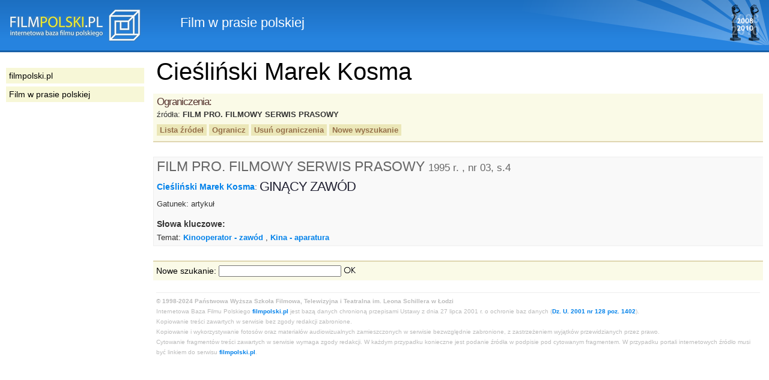

--- FILE ---
content_type: text/html
request_url: https://www.filmpolski.pl/rec/index.php/rec/25402/428
body_size: 2399
content:
<!DOCTYPE html PUBLIC "-//W3C//DTD XHTML 1.0 Transitional//EN" "http://www.w3.org/TR/xhtml1/DTD/xhtml1-transitional.dtd">
<html xmlns="http://www.w3.org/1999/xhtml"  xmlns:og="http://ogp.me/ns#" xmlns:fb="http://ogp.me/ns/fb#">
<head>
<meta http-equiv="Content-Type" content="text/html; charset=utf-8" />
<title>filmpolski.pl: Film w prasie polskiej</title>
<meta name="description" content="filmpolski.pl - największa internetowa baza filmu polskiego. Opis filmów fabularnych, aktorów, spektakli teatru tv, filmów krótkometrażowych, animowanych, dokumentalnych oraz etiud PWSFTviT w Łodzi." />
<style type="text/css">@import "/rec/s2.css";</style>
<link rel="shortcut icon" href="/rec/favicon.ico" type="image/ico" />
<!--[if lt IE 7]><style type="text/css">@import "/rec/ie.css";</style><![endif]-->
<!--[if IE 5]><style type="text/css">@import "/rec/ie5.css";</style><![endif]-->

<meta property="og:title" content="FilmPolski.pl" />
<meta property="og:type" content="non_profit" />
<meta property="og:url" content="http://www.filmpolski.pl" />
<meta property="og:image" content="http://www.filmpolski.pl/fp/img/logo_filmpolski.jpg" />
<meta property="og:site_name" content="FilmPolski" />
<meta property="og:description" content="Baza filmu polskiego" />
<meta property="fb:admins" content="1732470877" />

<script type="text/javascript" src="/rec/kryt.js"></script>
<link rel="search" type="application/opensearchdescription+xml" href="/fp/filmpolski.xml" title="filmpolski.pl" />

</head>

<body>

<div id="fb-root"></div>
<script>(function(d, s, id) {
  var js, fjs = d.getElementsByTagName(s)[0];
  if (d.getElementById(id)) return;
  js = d.createElement(s); js.id = id;
  js.src = "//connect.facebook.net/pl_PL/all.js#xfbml=1&appId=315813355200659";
  fjs.parentNode.insertBefore(js, fjs);
}(document, 'script', 'facebook-jssdk'));</script>

<div id="top"><p><a href="/fp/index.php" oncontextmenu="return false"><img src="/rec/img2/logo.png" alt="filmpolski.pl" /></a><span>: </span>Film w prasie polskiej</p></div>

<div id="content">
<h1>Cieśliński Marek Kosma</h1><div class="ograniczenia"><div class="ogr"><h3>Ograniczenia:</h3><p>źródła: <strong>FILM PRO. FILMOWY SERWIS PRASOWY</strong> </p></div><p class="buttons"><a href="/rec/index.php/rec/25402/zrodla">Lista źródeł</a> <a href="#kryteria" onclick="kryteria(); return false;">Ogranicz</a> <a href="/rec/index.php/rec/25402">Usuń ograniczenia</a> <a href="/rec/index.php/slowo">Nowe wyszukanie</a> </p><form action="/rec/index.php/" method="post" id="kryteria"><fieldset><input type="hidden" name="baza" value="rec" /><input type="hidden" name="adres" value="25402" /><h3>Zmień ograniczenia:</h3><label for="zrodlaslowa">źródła</label>: <select id="zrodlaslowa" name="zrodlaslowa"><option value="0">Dowolne</option><option value="64">EASY RIDER</option><option value="428" selected="selected">FILM PRO. FILMOWY SERWIS PRASOWY</option><option value="519">IMAGES</option><option value="52">KINO</option><option value="366">KWARTALNIK FILMOWY</option><option value="476">OPCJE</option></select> w latach: <select id="rokod" name="rokod"><option value="0">Dowolny</option><option value="1990">1990</option><option value="1991">1991</option><option value="1992">1992</option><option value="1995">1995</option><option value="1996">1996</option><option value="1997">1997</option><option value="1999">1999</option><option value="2005">2005</option><option value="2015">2015</option><option value="2017">2017</option><option value="2020">2020</option><option value="2023">2023</option></select> - <select id="rokdo" name="rokdo"><option value="0">Dowolny</option><option value="1990">1990</option><option value="1991">1991</option><option value="1992">1992</option><option value="1995">1995</option><option value="1996">1996</option><option value="1997">1997</option><option value="1999">1999</option><option value="2005">2005</option><option value="2015">2015</option><option value="2017">2017</option><option value="2020">2020</option><option value="2023">2023</option></select> <input type="image" src="/rec/img2/ok.gif" alt="ok" /><fieldset></form></div><ul id="listarecenzji"><li><h2>FILM PRO. FILMOWY SERWIS PRASOWY <small class="bib">1995 r. , nr 03, s.4</small></h2><ul class="aut"><a href="/rec/index.php/rec/25402/428">Cieśliński Marek Kosma</a>: </ul><h3>GINĄCY ZAWÓD</h3><p>Gatunek: artykuł</p><h4>Słowa kluczowe:</h4><ul class="key"><li>Temat: <a href="/rec/index.php/rec/27828/428">Kinooperator - zawód</a> , <a href="/rec/index.php/rec/24935/428">Kina - aparatura</a> </li></ul></li></ul><form action="/rec/index.php/" method="post" class="nowewyszuk"><fieldset><label for="nowe_szukanie">Nowe szukanie:</label>
			<input type="text" id="nowe_szukanie" name="zapytanierec" />
			<input type="hidden" name="baza" value="slowo" />
			<input type="image" src="/rec/img2/ok.gif" alt="ok" />
			</fieldset></form>
<p id="footer">
<strong>&copy; 1998-2024 Państwowa Wyższa Szkoła Filmowa, Telewizyjna i Teatralna im. Leona Schillera w Łodzi</strong><br />

Internetowa Baza Filmu Polskiego <a href="http://www.filmpolski.pl">filmpolski.pl</a> jest bazą danych chronioną przepisami 
Ustawy z dnia 27 lipca 2001 r. o ochronie baz danych 
(<a href="http://isap.sejm.gov.pl/DetailsServlet?id=WDU20011281402" target="_blank">Dz.  U. 2001 nr 128 poz. 1402</a>).<br />
Kopiowanie treści zawartych w serwisie bez zgody redakcji zabronione. <br />
Kopiowanie i wykorzystywanie fotosów oraz materiałów audiowizualnych zamieszczonych w serwisie bezwzględnie zabronione, z zastrzeżeniem wyjątków przewidzianych przez prawo. <br />
Cytowanie fragmentów treści zawartych w serwisie wymaga zgody redakcji. W każdym przypadku konieczne jest podanie źródła w podpisie pod cytowanym fragmentem. W przypadku portali internetowych źródło musi być linkiem do serwisu <a href="http://www.filmpolski.pl">filmpolski.pl</a>.<br />
</p>

</div>

<div id="sidebar">

<ul id="menu">
<li><a href="/fp/index.php">filmpolski.pl</a></li>
<li><a href="/rec/index.php/slowo">Film w prasie polskiej</a></li>
</ul>

</div>

</body>
</html>

	

--- FILE ---
content_type: text/css
request_url: https://www.filmpolski.pl/rec/s2.css
body_size: 4511
content:
/*---
@import "zaloba.css";
----*/

/* -----------------
=globalne
------------------*/

* {
margin: 0;
padding: 0;
}

fieldset, img {
border: 0;
}

body {
background-color: #fff;
font-size: 100%;
}

a {
color: #0081EA;
font-weight: bolder;
text-decoration: none;
}
a:hover {
text-decoration: underline;
}
#content a:visited {
color: #63f;
}


/* -----------------
=naglowki
------------------*/

h1 {
font: 2.5em "Century Gothic", Verdana, Helvetica, sans-serif;
color: #000;
padding-left: 5px;
padding-right: 5px;
background-color: #fff;
}

#content h1 a {
font-weight: normal;
}

#content h2 {
font: 1.35em "Century Gothic", Verdana, Helvetica, sans-serif;
color: #000;
background: url(img2/h2tlo.png) top right repeat-y #EEF5FD;
border-bottom: 2px solid #2683DF;
padding: 1px 5px;
margin: 1em 0 8px;
clear: both;
}

#szukaj h2, #recenzje h2 {
font: bolder 1em "Century Gothic", Helvetica, sans-serif;
color: #845B2E;
margin: 0 0 10px;
}

h3 {
font: 1.2em Helvetica, Verdana, Arial, sans-serif;
color: #223;
margin: 1em 5px 2px;
letter-spacing: -1px;
}



/* -----------------
=sidebar
------------------*/

#sidebar {
position: absolute;
top: 113px;
left: 10px;
width: 230px;
}

	/* -----------------
	sidebar: =menu
	------------------*/
	
	#menu {
	width: 230px;
	margin: 0 0 15px;
	}
	#menu li {
	display: inline;
	list-style: none;
	}
	#menu a {
	font: 0.90em Verdana, Arial, Helvetica, sans-serif;
	color: #000;
	text-decoration: none;
	display: block;
	padding: 5px;
	height: 1%; /* IE hack */
	margin: 0 0 5px;
	}
	#menu a:link, #menu a:visited {
	background-color: #F7F7D7;
	}
	#menu a:hover {
	background-color: #ECE8CE;
	}
	#menu a:active {
	background-color: #DAD39E;
	}
	
	/* -----------------
	sidebar: =wyszukiwarka
	------------------*/
	
	#szukaj {
	background: url(img2/szukajtlo.png) top left no-repeat #FBFBE4;
	width: 232px;
	}
	
	#szukaj fieldset {
	padding: 5px 5px 10px;
	background: url(img2/okraglyrog.gif) bottom right no-repeat;
	}
	#wyszuk {
	border: 1px solid #996;
	background: #fff;
	width: 160px;
	}
	
	#szukaj a {
	font: bolder 0.7em Verdana, Arial, Helvetica, sans-serif;
	color: #845B2E;
	display: block;
	margin: 10px 0 5px;
	}
	
	/* -----------------
	sidebar: =recenzje
	------------------*/
	
	#recenzje {
	background: url(img2/szukajtlo.png) top left no-repeat #FBFBE4;
	width: 230px;
	margin: 10px 0 0;
	}
	
	#recenzje fieldset {
	padding: 5px 5px 10px;
	background: url(img2/okraglyrog.gif) bottom right no-repeat;
	}
	#rec {
	border: 1px solid #996;
	background: #fff;
	width: 160px;
	}
	
	#rec a {
	font: bolder 0.7em Verdana, Arial, Helvetica, sans-serif;
	color: #845B2E;
	display: block;
	margin: 10px 0 5px;
	}
	
	/* -----------------
	sidebar: =reklamy
	------------------*/
	
	#reklamy {
	margin-top: 20px;
	border-top: 1px dotted #ccc;
	padding-top: 10px;
	font: 0.7em Verdana, Arial, Helvetica, sans-serif;
	color: #666;
	text-align: center;
	}	
	
	#sidebar .szk_ban {
	display: block;
	margin: 10px 0;
	padding-bottom: 10px;
	border-bottom: 1px dotted #ccc;
	}
	
	#reklamy ul {
	list-style: none;
	margin-top: 5px;
	}
	
	#reklamy ul li {
	margin: 7px 0;
	}
	
	#reklamy ul li img {
	display: block;
	margin: 0 auto;
	}
	

/* -----------------
=top
------------------*/

#top {
background: url(img2/toptlo.png) top left repeat-x #2683DF;
}
#top p {
height: 84px;
background: url(img2/swiatla.png) top right no-repeat;
font: 1.4em/75px Verdana, Arial, Helvetica, sans-serif;
color: #fff;
}

#top a {
float: left;
display: inline;
width: 300px;
height: 84px;
margin: 16px 34px 0 16x;
border: 0;
color: #000 !important;
}
#top a:hover {
border: 0;
color: #000 !important;
}
#top a img {
display: block;
color: #000 !important;
}

#top span {
position: absolute;
top: -9990px;
}

/* -----------------
=tresc
------------------*/

#content {
height: auto;
overflow: hidden;
border-top: 3px solid #1860A7;
background: #fff;
padding: 10px 10px 15px 255px;
}
	.contentsfp {
	/*padding-right: 245px !important;*/
	}
	

	/* -----------------
	tresc: =ogolne
	------------------*/
	#zobaczsfp {
	float: right;
	width: 242px;
	background: #fff;
	border: solid #fff;
	border-width: 0 0 10px 20px;
	font-size: 90%;
	}
		#zobaczsfp .zobaczsfpcontent {
		padding: 20px;
		border: 1px solid #e7e7e7;
		}
		
		#zobaczsfp h3 {
		margin: 0 0 0.5em !important;
		}
		
		#zobaczsfp .sfpzdjecie {
		margin: 0.5em 0 !important;
		}
			#zobaczsfp .sfpzdjecie img {
			width: 200px !important;
			}
		
		#zobaczsfp ul {
		}
			#zobaczsfp ul li {
			padding-top: 0 !important;
			padding-bottom: 0 !important;
			}			
				#zobaczsfp ul li a {
				font-weight: normal;
				}
				
				#zobaczsfp ul li.wyroznienie a {
				font-weight: bold;
				}
		
		#zobaczsfp .sfpwiecej {
		padding-top: 0.5em;
		border-top: 1px solid #e7e7e7;
		font-size: 80%;
		text-align: right;
		}
			#zobaczsfp .sfpwiecej a {
			font-weight: normal;
			}

	/* -----------------
	tresc: =ogolne
	------------------*/
	#content p {
	font: .90em/1.7 Verdana, Arial, Helvetica, sans-serif;
	color: #333;
	margin: 1em 5px 0;
	}
	
	#content ul li {
	font: .90em/1.7 Verdana, Arial, Helvetica, sans-serif;
	color: #333;
	list-style: none;
	margin-bottom: 0.2em;
	padding: 2px 5px;
	}
	#content li li {
	font-size: 1em;
	}
	#content ul ul {
	margin: 5px 0 0 15px;
	}

	/* -----------------
	tresc: =naglowek
	------------------*/
	#content .innenazwiska, #content .cykl {
	font: 0.9em Verdana, Arial, Helvetica, sans-serif;
	color: #333333;
	margin: 5px 0 0;
	padding-left: 5px;
	padding-right: 5px;
	}
	#content .innenazwiska li {
	font-size: 1em;
	margin: 0;
	padding: 0;
	}
	.koniecnaglowka {
	padding-bottom: 25px;
	margin-bottom: 10px !important;
	background-image: url(img2/koniecnaglowkatlo.png);
	background-position: bottom left;
	background-repeat: repeat-x;
	}
	
	/* -----------------
	tresc: =zdjecie
	------------------*/
	dl.zdjecie {
	background: #f9f9f9;
	border: 1px solid #ccc;
	padding: 5px;
	margin: 5px 10px 5px 0;
	font: .8em/1.5 Verdana, Arial, Helvetica, sans-serif;
	}
	dl.zdjecie dt img {
	display: block;
	}
	dl.zdjecie small {
	font-size: .8em;
	color: #444;
	}	
	.float {
	float: left;
	}
	
	p.zdjecie {
	clear: right;
	}
	
	/* -----------------
	tresc: =blad
	------------------*/
	.tytulbledu {
	margin-bottom: 10px;
	}
	.blad {
	padding: 5px 5px 5px 75px;
	border: 1px solid #FD3;
	background: url(img2/bladtlo.png) 10px center no-repeat #ffd;
	}
	
	.blad ul {
	margin: 10px 0 0.5em 5px;
	}

	/* -----------------
	tresc: =listy
	------------------*/
	/*#content #innebazy li, #content #linki li, #content .blad li, #content .newsy ul li, #content .point li {
	padding-left: 12px;
	background: url(img/pointer.png) 0 0.7em no-repeat;
	}*/
	
	#content .point li, #content .blad li, #content .newsy ul li {
	padding-left: 12px;
	background: url(img/pointer.png) 0 0.7em no-repeat;
	}
	
	#content .newsy ul {
	margin: 10px 0 0 15px;
	}
	
	/*#content #pierwowzory ul li, #content #varia ul li {
	padding:  0 5px 0 22px;
	background: url(img/pointer.png) 10px 0.4em no-repeat;
	line-height: 1.4em;
	font-size: 1em;
	}*/
	
	#content .nested ul li {
	padding:  0 5px 0 22px;
	background: url(img/pointer.png) 10px 0.4em no-repeat;
	line-height: 1.4em;
	font-size: 1em;
	}
	
	/*#content #varia.film li, #content #pierwowzory.film li {
	background-color: #f9f9f9;
	margin-bottom: 5px;
	}
	#content #varia.film li:hover, #content #pierwowzory.film li:hover {
	background-color: #f3f3ff;
	}
	#content #varia.film li li, #content #pierwowzory.film li li {
	margin-bottom: 0.2em;
	background-color: transparent;
	}*/
	#content .highlight li {
	background-color: #f9f9f9;
	margin-bottom: 5px;
	}
	#content .highlight li:hover {
	background-color: #f3f3ff;
	}
	#content .highlight li li {
	margin-bottom: 0.2em;
	background-color: transparent;
	}

	.tech {
	margin-top: 5px;
	/*clear: both;*/
	}
	#content .tech li {
	line-height: 1.3em;
	}

	/* -----------------
	tresc: =nawigacjalokalna
	------------------*/
	.buttony {
	font: .90em/1.7 Verdana, Arial, Helvetica, sans-serif;
	margin-top: 1em;
	padding: 5px;
	background-color: #EEF5FD;
	background: /*url(img2/h2tlo.png) top right repeat-y*/ #F9f9FF;
	background: #FAFAE7;
	border-bottom: 2px solid #99C5F0;
	border-bottom-color: #DFD6B0;
	}
	
	.koniec {
	border-top: 2px solid #99C5F0;
	border-top-color: #DFD6B0;
	border-bottom: 0;
	}
	
	#content .buttony span {
	padding-right: 5px;
	}
	
	#content .buttony a {
	/*margin: 0 10px 5px 0;
	float: left;*/
	display: inline;
	color: #fff;
	padding: 2px 5px;
	background: #8EBAFD;
	background: #EBE7B8;
	color: #96714B;
	}
	#content .buttony a:hover {
	color: #036;
	text-decoration: none;
	color: #663300;
	}
	
	.data {
	display: inline;
	}
	.data label {
	display: inline;
	}
	.data fieldset {
	display: inline;
	vertical-align: middle;
	}
	.data input {
	padding: 1px;
	}
	.data .ok {
	border: 0;
	}
	#rok1, #rok2, #strona1, #strona2 {
	width: 4.5em;
	}
	/*.buttony {
	font: .90em/1.7 Verdana, Arial, Helvetica, sans-serif;
	margin-top: 1em;
	padding: 5px 5px 0;
	}
	
	.koniec {
	padding-top: 5px;
	border-top: 1px solid #ccc;
	}
	
	#content .buttony span {
	float: left;
	margin-right: 10px;
	}
	
	#content .buttony a {
	margin: 0 10px 5px 0;
	float: left;
	display: inline;
	color: #fff;
	padding: 0 5px;
	background: #8EBAFD;
	}
	#content .buttony a:hover {
	color: #036;
	text-decoration: none;
	}

	.data {
	display: inline;
	}
	.data label {
	display: inline;
	}
	.data fieldset {
	display: inline;
	}
	.data input {
	padding: 1px;
	}
	.data .ok {
	border: 0;
	}
	#rok1, #rok2 {
	width: 4.5em;
	}*/
	
	/* -----------------
	tresc: =zdjecia osoby
	------------------*/
	
	/* ie mac */
	#content .zdos div {
	font: 0.90em/1.2 Verdana, Arial, Helvetica, sans-serif;
	color: #333;
	float: left;
	clear: left;
	}
	#content .zdos ul {
	padding-left: 10px;
	}
	/*#content .zdos li {
	clear: left;
	}*/
	#content .zdos li li {
	clear: right;
	}
	/*#content .zdos li {
	background: orange;
	float: left;
	clear: left;
	padding-top: 1em;
	}
	#content .zdos li li {
	clear: none;
	background: green;
	padding: 0;
	}*/
	/* end */
	/* hide \*/
		#content .zdos div {
		float: none;
		display: table-cell;
		vertical-align: top;
		font: 0.90em/1.2 Verdana, Arial, Helvetica, sans-serif;
		color: #333;
		}
		
		#content .zdos ul {
		display: table-cell;
		vertical-align: top;
		padding-left: 10px;
		float: none;
		}
		#content .zdos li {
		clear: left;
		padding: 0 0 1em;
		}
		#content .zdos li li {
		clear: none;
		float: none;
		padding: 0;
		}
	/* end */
	
	
	#content .rokp {
	margin: 0 0 1em;
	font: 0.90em/1 Verdana, Arial, Helvetica, sans-serif;
	color: #444;
	padding-left: 5px;
	padding-right: 5px;
	}
	
	
	/* -----------------
	tresc: =kalendarium
	------------------*/
	.kal li {
	background: #f9f9f9;
	}
	.kal li:hover {
	background: #f3f3ff;
	}

	.kal li em, .kal li strong, .kal li span {
	display: table-cell;
	}
	.kal em {
	width: 8em;
	}
	.kal strong {
	width: 3.5em;
	}
	
	/* -----------------
	tresc: =wyniki szukania
	------------------*/
	#content .wynikiszukania li {
	clear: both;
	position: relative;
	padding: 0 0 0 45px;
	background: #f9f9f9;
	}

	#content .wynikiszukania li:hover {
	clear: both;
	position: relative;
	padding: 0 0 0 45px;
	background: #f3f3ff;
	}
	
	.wynikiszukania li .ikony {
	position: absolute;
	top: 4px;
	left: 5px;
	width: 40px;
	word-spacing: 0;
	letter-spacing: 0;
	}
	.wynikiszukania li .ikony-biogram {
	position: absolute;
	top: 0;
	left: 0;
	}
	.wynikiszukania li .ikony-zdjecie {
	position: absolute;
	top: 0;
	left: 20px;
	}
	.wynikiszukania li .ikony-klaps {
	position: absolute;
	top: 0;
	left: 0;
	}
	
	/* -----------------
	tresc: =wyniki filmy z roku
	------------------*/
	#content .wynikifilmyzroku li {
	clear: both;
	position: relative;
	padding: 0 0 0 45px;
	background: #f9f9f9;
	}

	#content .wynikifilmyzroku li:hover {
	clear: both;
	position: relative;
	padding: 0 0 0 45px;
	background: #f3f3ff;
	}
	

	.wynikifilmyzroku li .ikony {
	position: absolute;
	top: 4px;
	left: 5px;
	width: 40px;
	word-spacing: 0;
	letter-spacing: 0;
	}
	.wynikifilmyzroku li .ikony-klaps {
	position: absolute;
	top: 0;
	left: 0;
	}
	.wynikifilmyzroku li .ikony-zdjecie {
	position: absolute;
	top: 0;
	left: 20px;
	}
	
	.wynikifilmyzroku li .odcinki {
	font-size: 90%;
	font-style: italic;
	}
	
	/* -----------------
	tresc: =strona glowna
	------------------*/
	#content #strgl {
	margin: 0;
	color: #444;
	background: none;
	border: 0;
	}
	
	#content #info {
	font: 0.90em/1.2 Verdana, Arial, Helvetica, sans-serif;
	background: url(img2/logoszkoly.png) left center no-repeat;
	padding: 5px 5px 5px 75px;
	margin-top: 20px;
	border: solid #ccc;
	border-width: 1px 0;
	min-height: 70px;
	}
	#info img {
	display: none;
	}
	#info a {
	font: 2.5em/1.5 "Century Gothic", Verdana, Helvetica, sans-serif; 
	color: #000;
	}
	#info span {
	font: 50% Verdana, Arial, Helvetica, sans-serif;
	color: #444;
	display: block;
	}
	a:hover span {
	text-decoration: underline;
	}
	
	#cozrobic {
	margin-top: 25px;
	}
	#cozrobic li {
	background: #f5f5f5;
	}
	
	/* -----------------
	tresc: =podzbior
	------------------*/
	.podzbior {
	margin: 20px 5px;
	border: solid #eee;
	border-width: 3px 0 3px 3px;
	padding: 10px 0 10px 10px;
	clear: both;
	/*background-image: url(img2/koniecnaglowkatlo.png);
	background-repeat: repeat-x;
	background-position: top left;*/
	}
	.podzbior:hover {
	border: solid #ddf;
	border-width: 3px 0 3px 3px;
	}
	.podzbior h1 {
	font-size: 2em;
	}
	
	/*#content .obr {
	line-height: 65px;
	background: url(img2/logoszkoly.png) top left no-repeat;
	text-indent: 70px;
	}
	.obr img {
	display: none;
	}
	#content #strgl {
	margin: 10px 0 25px;
	padding: 0;
	background: none;
	border: 0;
	}
	#strgl a {
	display: block;
	font: 1.3em/1.5 "Century Gothic", Verdana, Helvetica, sans-serif; 
	color: #000;
	padding: 0 5px 5px;
	background: #f9f9f9;
	border: 1px solid #ddd;
	}
	#strgl span {
	font: 50% Verdana, Arial, Helvetica, sans-serif;
	color: #444;
	display: block;
	}*/
	
	
	
	/*#info {
	border-top: 3px solid #ddd;
	padding: 25px 5px;
	margin-top: 10px;
	}
	#info img {
	float: left;
	margin: 0 10px 5px 0;
	}
	#info h2 {
	clear: none;
	background: transparent;
	border: 0;
	margin: 0;
	font: 2em "Century Gothic", Verdana, Helvetica, sans-serif;
	}*/
	
	#content #footer {
	font-size: 65%;
	color: #bbb;
	border-top: 1px solid #eee;
	padding-top: 5px;
	margin-top: 20px;
	clear: both;
	}
	
	#content .nd {
	font-size: 70%;
	color: #666;
	margin-top: 0;
	}
	
	#content .waz {
	background-color: #f1f1ff;
	}
	
	#content .zdjecie {
	display: block;
	border: 7px solid #eee;
	margin: 0.8em 10px 2px auto;
	}

    #content .zdjeciec {
	border: 7px solid #eee;
	margin: auto;
	display:block;
	}
	
	#content .zdjeciel {
	float: left;
	border: 7px solid #eee;
	margin: 1em 10px 5px 0;
	}
	
	#content .zdjeciep {
	float: right;
	border: 7px solid #eee;
	margin: 1em 0 5px 10px;
	}
	
	#content .newsletter, #content .szukaj {
	padding: 5px;
	border: 1px solid #ccc;
	background: #f9f9f9;
	}
	#content .newsletter label, #content .szukaj label {
	font: 0.90em Verdana, Arial, Helvetica, sans-serif;
	}
	#content .szukaj {
	margin: 5px 0 2em;
	}
		#content .szukaj label {
		display: block;
		}
		
		#content .szukaj input,
		#content .szukaj select {
		width: 300px;
		}
		
		#content .szukaj input.auto,
		#content .szukaj select.auto {
		width: auto;
		}
		
		#content .szukaj select.rok {
		width: 108px;
		margin: 0 10px 0 5px;
		}
		
		#content .szukaj input.przycisk {
		width: 140px;
		margin: 5px;
		}
	
	#content .kontakt {
	padding: 5px;
	margin-top: 10px;
	border: 1px solid #ccc;
	background: #f9f9f9;
	}
	#content .kontakt label {
	font: 0.90em Verdana, Arial, Helvetica, sans-serif;
	}
	#content .kontakt .tresc {
	display: block;
	width: 500px;
	margin: 5px 0 10px;
	}
	#content .kontakt textarea {
	border: 1px solid #999;
	}
	#content .kontakt #zwrot {
	border: 1px solid #999;
	}
	#content .kontakt p {
	background: #e9e9ff;
	margin: 0.5em 0;
	padding: 3px;
	}
	#content .kontakt p small {
	font-size: 75%;
	}
	
	#content .brakwynikow {
	background: none;
	border: 0;
	margin: 10px 0 20px;
	}
	
	#content .blad {
	margin-top: 10px;
	}
	
	#content .prop {
	padding: 5px;
	margin: 10px 0;
	border: 1px solid #3399FF;
	background: #F9F9FF;
	}
	
	.clear {
	display: block;
	clear: both;
	line-height: 1px;
	font-size: 1px;
	height: 1px;
	}
	
	#content .druk {
	padding: 5px;
	margin: 1em 0;
	border: 1px solid #8e5;
	background: #F2FFE2;
	}
	
	body div#content .center {
	text-align: center;
	}
	
	
	
	
	
	
	
	
	
	
	
	#listarecenzji {
	margin: 1.5em 0;
	}
		#listarecenzji li {
		margin: 10px 0;
		padding-top: 10em;
		border: solid #eee;
		border-width: 1px 0 1px 1px;
		background: #f9f9f9;
		}
			#listarecenzji li h2 {
			margin: 0 0 0.3em;
			padding: 0 0.3em 0 0;
			background: 0;
			border: 0;
			font-size: 1.6em;
			color: #666;
			}
			#listarecenzji li h2 small.bib {
			font-size: 0.75em;
			}
			
			#listarecenzji li ul {
			background: 0;
			border: 0;
			margin: 0;
			padding: 0;
			}
			#listarecenzji li li {
			background: 0;
			border: 0;
			margin: 0;
			padding: 0;
			}
			
			#listarecenzji li h3 {
			display: inline;
			margin: 0.5em 0;
			font-size: 1.5em;
			font-weight: normal;
			vertical-align: middle;
			}
			#listarecenzji li h4 {
			margin: 0.7em 0 0;
			}
			
			#listarecenzji li .key {
			font-size: 90%;
			}
			
			#listarecenzji li p {
			margin: 0.4em 0;
			padding: 0;
			}
			
			
			#listarecenzji li .aut {
			display: inline;
			vertical-align: middle;
			}
				#listarecenzji li .aut li {
				display: inline;
				vertical-align: middle;
				}
				
	
	
	
	
	/*#tabelazrodel {
	width: 100%;
	margin: 2em 0 0 !important;
	padding: 0 !important;
	font: .9em/1.7 Verdana, Arial, Helvetica, sans-serif;
	}
		#tabelazrodel tr td {
		padding: 3px;
		}
		#tabelazrodel tr.odd {
		background: #f5f5f5;
		}*/
	
	
	#listazrodel {
	margin: 1em 0 0 2.5em !important;
	padding: 0 !important;
	font: .9em/1.7 Verdana, Arial, Helvetica, sans-serif;
	}
		#listazrodel li {
		margin: 0 0 0.7em !important;
		line-height: 1.2em !important;
		}
			#listazrodel li small {
			display: block;
			font-size: 0.8em;
			}
			
	.spiszrodel {
	width: 100%;
	border: solid #ddd;
	border-width: 1px 1px 0 0;	
	font: .9em/1.7 Verdana, Arial, Helvetica, sans-serif;
	}
		.spiszrodel td,
		.spiszrodel th {
		border: solid #ddd;
		border-width: 0 0 1px 1px;
		}
		
		.spiszrodel th {
		font-weight: bolder;
		text-align: center;
		}
		
		.spiszrodel td {
		padding: 0 5px;
		}
			.spiszrodel .c {
			text-align: center;
			}
			
			
			
			
	
	
	.ograniczenia {
	font: .90em/1.5 Verdana, Arial, Helvetica, sans-serif;
	margin-top: 1em;
	padding: 5px;
	background-color: #EEF5FD;
	background: /*url(img2/h2tlo.png) top right repeat-y*/ #F9f9FF;
	background: #FAFAE7;
	border-bottom: 2px solid #99C5F0;
	border-bottom-color: #DFD6B0;
	}
	
	.ograniczenia {
	padding: 3px 6px;
	}
	.ograniczenia h3 {
	margin: 0;
	color: #55332E;
	}
	.ograniczenia p, .ograniczenia fieldset {
	margin: 0 0 0.3em !important;
	}
	
	.ograniczenia p.buttons {
	margin: 0.3em 0 !important;
	}
	
	#content .ograniczenia a {
	/*margin: 0 10px 5px 0;
	float: left;*/
	display: inline;
	color: #fff;
	padding: 2px 5px;
	background: #8EBAFD;
	background: #EBE7B8;
	color: #96714B;
	}
	#content .buttony a:hover {
	color: #036;
	text-decoration: none;
	color: #663300;
	}
	
	.ograniczenia #kryteria {
	display: block;
	}
	
	
	
	
	
	
	.nowewyszuk {
	font: .90em/1.5 Verdana, Arial, Helvetica, sans-serif;
	margin-top: 1em;
	padding: 5px;
	background-color: #EEF5FD;
	background: /*url(img2/h2tlo.png) top right repeat-y*/ #F9f9FF;
	background: #FAFAE7;
	border-top: 2px solid #DFD6B0;
	}
		.nowewyszuk #nowe_szukanie {
		width: 200px;
		}
		
		
	
	
	.zobaczfilmografie {
	}
		.zobaczfilmografie li {
		margin: 0 !important;
		font-size: 80% !important;
		line-height: 1.3em !important;
		}
		
	
	#unia {
	margin: 15px 0 0;
	color: #666;
	font: 0.6em/1.5 Verdana, Arial, Helvetica, sans-serif;
	text-align: center;
	}
	
	#content .filmografia-buttons {
	position: relative;
	height: 2em;
	line-height: 2em;
	margin: -2.8em 5px 0 0;
	font-size: 80%;
	float: right;
	}
		#content .filmografia-buttons small {
		font-size: 85% !important;
		}
	
	
	#content .szuk-col1 {
	float: left;
	display: inline;
	width: 48%;
	}
	#content .szuk-col2 {
	float: right;
	display: inline;
	width: 48%;
	}
	
	#content .filmografia-formularz p {
	height: 2em;
	margin: 0;
	font-size: 80% !important;
	float: right;
	}
	
	#content .wyniki li {
	margin-top: 10px !important;
	margin-bottom: 10px !important;
	line-height: 1.3em !important;
	}
	#content .wyniki-odcinki {
	color: #555;
	font-size: 90%;
	}
	
	
	#content .newsy .flashContent {
	margin: 0.5em 0 0;
	background: #000;
	text-align: center;
	}
		#content .newsy .flashContent object {
		margin: 0 auto;
		background: #000;
		}
		
		
.rodzajfilmu {
font-size: 80%;
font-style: italic;
}		

.tytulpierwowzoru {
font-size: 105%;
font-style: italic;
color: #330099;
}		

#content .klamry li {
	clear: both;
	position: relative;
	padding: 0 10px 0 0;
	background: #f9f9f9;
}

#content .klamry li:hover {
	clear: both;
	position: relative;
	padding: 0 10px 0 0;
	background: #f3f3ff;
}

.klamry li .rok {
	float: left;
	margin: 0 10px 0 0;
	border: #f9f9f9 solid 1px;
}

.klamry li .tytul {
	border: #330000 solid 0px;
}

.klamry li .wyroznik {
font-size: 80%;
font-style: italic;
}


/* make the like button smaller */
.fb_edge_widget_with_comment iframe
{
    padding: 10px 0 0 0;
    width:230px !important;
/*	border: #33FF33 solid 1px !important; */
}

